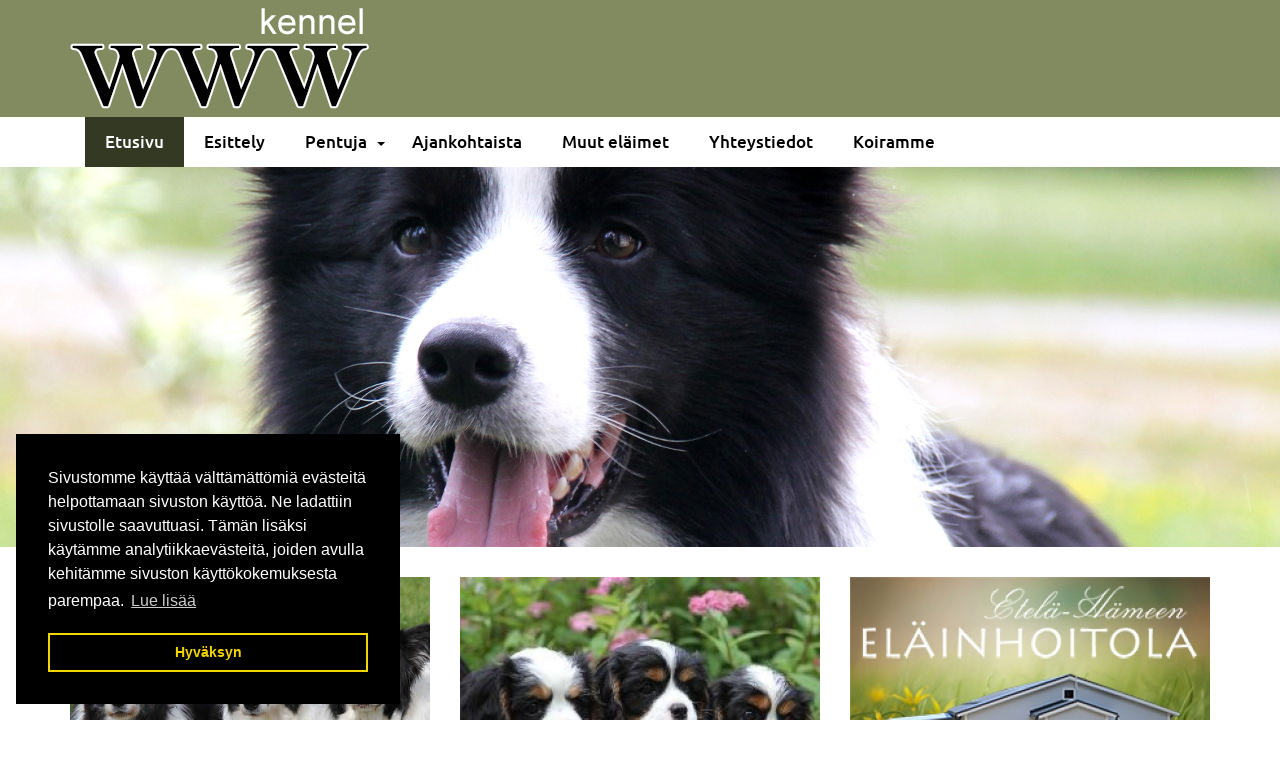

--- FILE ---
content_type: text/html; charset=UTF-8
request_url: https://www.kennelwww.fi/
body_size: 4103
content:
    <!DOCTYPE html>
    <html lang="fi">
        <head>

                            <title>Etusivu&nbsp;&nbsp;|&nbsp;&nbsp;Kennel WWW</title>
                <meta charset="utf-8">
                <meta http-equiv="Content-Type" content="text/html; charset=utf-8">
                <meta name="viewport" content="width=device-width, initial-scale=1.0">                <meta name="description" content="">
                <meta name="keywords" content="">
                                
            <link rel="stylesheet" href="https://www.kennelwww.fi/base2.css" />
            <link rel="stylesheet" href="https://www.kennelwww.fi/ai-cache/css/439/css_977f05957eaa8632e3eb08cfaeed5df0.css" type="text/css">        <script>document.cookie = 'resolution=' + Math.max(screen.width, screen.height) + '; path=/';</script>       
        <link rel="image_src" href="https://www.kennelwww.fi/resource/file/439/00000057540.jpg" />        </head>
                <body class="body bodyPid8940 lang1">
            <script type="application/javascript">
                function docReady(fn) {
                    if (
                        document.readyState === "complete" ||
                        document.readyState === "interactive"
                    ) {
                        setTimeout(fn, 1);
                    } else {
                        document.addEventListener("DOMContentLoaded", fn);
                    }
                }
            </script>
                        <input type="hidden" value=''>
            <input type="hidden" id="site_main_url" value="https://www.kennelwww.fi/">
            <input type="hidden" id="bgUrl" value="439/00000057540.jpg">
            <input type="hidden" id="editor" value="">
            <input type="hidden" id="pid" value="8940">
            <input type="hidden" id="mobile" value="0">
            <input type="hidden" id="lang" value="1">
            <input type="hidden" id="prod" value="">
            <input type="hidden" id="cat" value="">
            <input type="hidden" id="query_id" value="439">
            <input type="hidden" id="prefix" value="">
            <input type="hidden" id="tpk" value="">
            <input type="hidden" id="hks" value="">
            <input type="hidden" id="flang" value="">
            <input type="hidden" id="ref" value="">
            <input type="hidden" id="loggedIn" value="0">
                        <div id="gal_desc"><!-- --></div>
            <div id="topPad">
	<div class="bgGreen">
		<div class="container">
			<div class="row">
				<div class="col-xs-12">
					<div><a href="https://www.kennelwww.fi/etusivu"><img alt="" src="https://www.kennelwww.fi/resource/file/thumbnail/439/00000057009_00000194992.png" style="width: 299px; height: 101px; margin-top: 8px; margin-bottom: 8px;" ></a></div>
<div class="clearfix"></div>
				</div>
			</div>
		</div>
	</div>
	<div class="bgWhite">
		<div class="container">
			<nav class="navbar navbar-fixed-top navbar-default" role="navigation">
<div class="container">
<div class="navbar-header">
<div class="menuLabel"><a href="#" data-toggle="collapse" data-target="#navbar1000">Valikko</a></div>
<button type="button" class="navbar-toggle" data-toggle="collapse" data-target="#navbar1000">
<span class="sr-only">Valikko</span>
<span class="icon-bar"></span>
<span class="icon-bar"></span>
<span class="icon-bar"></span>
</button>
</div>
<div class="collapse navbar-collapse" id="navbar1000">
<ul class="nav navbar-nav">
<li class="menu-item active">
<a href="https://www.kennelwww.fi/">Etusivu</a>
</li>
<li class="menu-item">
<a href="https://www.kennelwww.fi/esittely">Esittely</a>
</li>
<li class="menu-item dropdown supermenu">
<a href="https://www.kennelwww.fi/pentuja">Pentuja</a>
<a href="#" data-toggle="dropdown" class="dropdown-toggle super-caret"> <b class="caret"></b></a>
<ul class="dropdown-menu">
<li data-ide="pnode8943" class="menu-item">
<a href="https://www.kennelwww.fi/pentuja/tulevia-pentuja">Tulevia pentuja</a>
</li>
<li data-ide="pnode8944" class="menu-item dropdown dropdown-submenu supermenu">
<a href="https://www.kennelwww.fi/pentuja/cavalier-kingcharlesinspanieli">Cavalier kingcharlesinspanieli</a>
<a href="#" data-toggle="dropdown" class="dropdown-toggle super-caret"> <b class="caret"></b></a>
<ul class="dropdown-menu">
<li data-ide="pnode13740" class="menu-item">
<a href="https://www.kennelwww.fi/cavalier-kingcharlesinspanieli/moon-pentue-2022">Moon -pentue 2022</a>
</li>
<li data-ide="pnode13737" class="menu-item">
<a href="https://www.kennelwww.fi/cavalier-kingcharlesinspanieli/mr-menjalittle-misses-pentue-2021">Mr Men&Little Misses -pentue 2021</a>
</li>
<li data-ide="pnode13736" class="menu-item">
<a href="https://www.kennelwww.fi/cavalier-kingcharlesinspanieli/leijonakuningas-pentue-2021">Leijonakuningas -pentue 2021</a>
</li>
<li data-ide="pnode12158" class="menu-item">
<a href="https://www.kennelwww.fi/cavalier-kingcharlesinspanieli/prinssi-pentue-2020">Prinssi -pentue 2020</a>
</li>
<li data-ide="pnode12157" class="menu-item">
<a href="https://www.kennelwww.fi/cavalier-kingcharlesinspanieli/prinsessa-pentue-2020">Prinsessa -pentue 2020</a>
</li>
<li data-ide="pnode10033" class="menu-item">
<a href="https://www.kennelwww.fi/cavalier-kingcharlesinspanieli/cristal-snow-kappaleet-pentue-2018">Cristal Snow -kappaleet pentue 2018</a>
</li>
<li data-ide="pnode8972" class="menu-item">
<a href="https://www.kennelwww.fi/cavalier-kingcharlesinspanieli/frozen-pentue-2017">Frozen -pentue 2017</a>
</li>
<li data-ide="pnode12156" class="menu-item">
<a href="https://www.kennelwww.fi/cavalier-kingcharlesinspanieli/courtney-love-kappaleet-pentue-2019">Courtney Love -kappaleet pentue 2019</a>
</li>
<li data-ide="pnode8951" class="menu-item">
<a href="https://www.kennelwww.fi/cavalier-kingcharlesinspanieli/eddie-van-halen-kappaleet-pentue-2014">Eddie Van Halen kappaleet -pentue  2014</a>
</li>
<li data-ide="pnode8952" class="menu-item">
<a href="https://www.kennelwww.fi/cavalier-kingcharlesinspanieli/musikaali-pentue-2012">Musikaali -pentue 2012</a>
</li>
<li data-ide="pnode8953" class="menu-item">
<a href="https://www.kennelwww.fi/cavalier-kingcharlesinspanieli/damore-pentue-2012">D'Amore -pentue 2012</a>
</li>
</ul>
</li>
<li data-ide="pnode13741" class="menu-item dropdown dropdown-submenu supermenu">
<a href="https://www.kennelwww.fi/pentuja/shetlanninlammaskoira">Shetlanninlammaskoira</a>
<a href="#" data-toggle="dropdown" class="dropdown-toggle super-caret"> <b class="caret"></b></a>
<ul class="dropdown-menu">
<li data-ide="pnode13739" class="menu-item">
<a href="https://www.kennelwww.fi/shetlanninlammaskoira/latinankieliset-sanonnat-pentue-2022">Latinankieliset sanonnat -pentue 2022</a>
</li>
</ul>
</li>
<li data-ide="pnode13743" class="menu-item dropdown dropdown-submenu supermenu">
<a href="https://www.kennelwww.fi/pentuja/bordercollie">Bordercollie</a>
<a href="#" data-toggle="dropdown" class="dropdown-toggle super-caret"> <b class="caret"></b></a>
<ul class="dropdown-menu">
<li data-ide="pnode8954" class="menu-item">
<a href="https://www.kennelwww.fi/bordercollie/assat-pentue-2010">Ässät -pentue 2010</a>
</li>
</ul>
</li>
<li data-ide="pnode13742" class="menu-item dropdown dropdown-submenu supermenu">
<a href="https://www.kennelwww.fi/pentuja/valkoinenpaimenkoira">Valkoinenpaimenkoira</a>
<a href="#" data-toggle="dropdown" class="dropdown-toggle super-caret"> <b class="caret"></b></a>
<ul class="dropdown-menu">
<li data-ide="pnode13738" class="menu-item">
<a href="https://www.kennelwww.fi/valkoinenpaimenkoira/seitseman-kaapiota-pentue-2021">Seitsemän kääpiötä -pentue 2021</a>
</li>
</ul>
</li>
<li data-ide="pnode9049" class="menu-item">
<a href="https://www.kennelwww.fi/pentuja/pentublogi">Pentublogi</a>
</li>
</ul>
</li>
<li class="menu-item">
<a href="https://www.kennelwww.fi/ajankohtaista">Ajankohtaista</a>
</li>
<li class="menu-item">
<a href="https://www.kennelwww.fi/muut-elaimet">Muut eläimet</a>
</li>
<li class="menu-item">
<a href="https://www.kennelwww.fi/yhteystiedot">Yhteystiedot</a>
</li>
<li class="menu-item">
<a href="https://www.kennelwww.fi/koiramme">Koiramme</a>
</li>
</ul>
</div>
</div>
</nav>

		</div>
	</div>
</div>

<div id="pkPad">
	<div class="container">
		<div class="row">
			<div class="col-xs-12">
				&nbsp;
			</div>
		</div>
	</div>
</div>

<div class="bgWhite">
	<div id="nostePad">
		<div class="container">
			<div class="row">
				<div class="col-sm-4">
					<div><a href="https://www.kennelwww.fi/koiramme" target="_blank"><img alt="" src="https://www.kennelwww.fi/resource/file/thumbnail/439/00000057962_00000198494.jpg" style="width: 640px; height: 465px;" ></a></div>

<div class="relative">
<div class="text"><a href="https://www.kennelwww.fi/koiramme">Koiramme</a></div>
</div>
<div class="clearfix"></div>
				</div>			
				<div class="col-sm-4">
					<div><a href="https://www.kennelwww.fi/pentuja"><img alt="" src="https://www.kennelwww.fi/resource/file/thumbnail/439/00000057358_00000196329.jpg" style="width: 640px; height: 465px;" ></a></div>

<div class="relative">
<div class="text">Pentuja</div>
</div>
<div class="clearfix"></div>
				</div>
				<div class="col-sm-4">
					<div><a href="https://www.koirahoitola.fi/" target="_blank"><img alt="" src="https://www.kennelwww.fi/resource/file/thumbnail/439/00000057361_00000196338.jpg" style="width: 640px; height: 465px;" ></a></div>

<div class="relative">
<div class="text"><a href="https://www.koirahoitola.fi/" target="_blank">Etel&auml;-H&auml;meen El&auml;inhoitola</a></div>
</div>
<div class="clearfix"></div>
				</div>
			</div>
		</div>
	</div>

	<div id="sisaltoPad">
		<div class="container">
			<div class="row">
				<div class="col-sm-6">
					<h3><img alt="" src="/img/image.php?id=625715" style="width: 800px; height: 1067px;" ><br >
Meten pennut syntyiv&auml;t 30.4. Yksi urospennuista vapaana!</h3>

<p>&nbsp;</p>

<p>Svengin pennut kev&auml;&auml;ll&auml; 2022</p>

<h3><img alt="" src="https://www.kennelwww.fi/resource/file/thumbnail/439/00000140838_00000545373.jpg" data-big-image="https://www.kennelwww.fi/resource/file/thumbnail/439/00000140838_00000545372.jpg" style="width: 400px; height: 216px;" ></h3>

<h3>&nbsp;</h3>

<p>Suomen Muotovalion tittelin saavutti Lahden erikoisn&auml;yttelyss&auml; 19.3.2022</p>

<p>Luna (Moonscape&#39;s Gossip Girl)</p>

<h3><img alt="" src="https://www.kennelwww.fi/resource/file/thumbnail/439/00000136055_00000524042.jpg" data-big-image="https://www.kennelwww.fi/resource/file/thumbnail/439/00000136055_00000524035.jpg" style="width: 400px; height: 300px;" ></h3>

<h3>&nbsp;</h3>

<h3><span style="font-size:14px;">Kennel WWW cavalier-kasvattajaryhm&auml; esitettiin ensimm&auml;isen kerran kes&auml;ll&auml; 2019. Kunniapalkinnon ansaitsivat vasemmalla WWW Princessanna FI &#39;Anna&#39;, WWW Olafthesnowman Fi &#39;Olaf&#39;, WWW Princesselsa Fi &#39;Elsa&#39; sek&auml; WWW Loveisblind Fi &#39;Poppy&#39;.</span></h3>

<p><img alt="" src="https://www.kennelwww.fi/resource/file/thumbnail/439/00000101386_00000373139.jpg" data-big-image="https://www.kennelwww.fi/resource/file/thumbnail/439/00000101386_00000373141.jpg" style="width: 5184px; height: 3456px;" ></p>

<p>&nbsp;</p>

<div class="row">&nbsp;
<div class="col-sm-6">
<p>&nbsp;</p>

<p>&nbsp;</p>
</div>
</div>
<div class="clearfix"></div><p>&nbsp;&nbsp;</p>
<div class="clearfix"></div><p>&nbsp;&nbsp;</p>
<div class="clearfix"></div><div class="clearfix"></div>
				</div>
				<div class="col-sm-6">
					<div id="ajankohtaistaPad">
						<div class="panel panel-default">
							<div class="panel-heading">
								<a href="ajankohtaista" class="panel-title">Ajankohtaista</a>
							</div>
							<div class="panel-body">
								<ul id="listGroup516" class="list-group list-group-news"> 
<li class="list-group-item">
	
	
				
			
			<a class="list-group-item-link" href="https://www.kennelwww.fi/ajankohtaista/node/kasvatustoiminta-tauolla"><b class="list-group-item-heading">Kasvatustoiminta tauolla</b></a>
			
	
	<div class="list-group-item-text">
		Meillä ei ole pentusuunnitelmia tulevaisuuteen.

 

 

		<div class="clearfix"></div><a href="https://www.kennelwww.fi/ajankohtaista/node/kasvatustoiminta-tauolla" class="btn btn-primary btn-xs btn-news">Lue lisää</a><div class="clearfix"></div>
		<div></div><div class="clearfix"></div>
	</div>
</li>	
  
<li class="list-group-item">
	
	
				
			
			<a class="list-group-item-link" href="https://www.kennelwww.fi/ajankohtaista/node/suunnitteilla-loppuvuoteen"><b class="list-group-item-heading">Suunnitteilla loppuvuoteen</b></a>
			
	
	<div class="list-group-item-text">
		Bordercollie Unille on suunnitteilla pennut syksylle 2024. Seuraa päivityksiä!

		<div class="clearfix"></div><a href="https://www.kennelwww.fi/ajankohtaista/node/suunnitteilla-loppuvuoteen" class="btn btn-primary btn-xs btn-news">Lue lisää</a><div class="clearfix"></div>
		<div></div><div class="clearfix"></div>
	</div>
</li>	
  
<li class="list-group-item">
	
	
				
			
			<a class="list-group-item-link" href="https://www.kennelwww.fi/ajankohtaista/node/meten-pennut-syntyivat"><b class="list-group-item-heading">Meten pennut syntyivät</b></a>
			
	
	<div class="list-group-item-text">
		Mette synnytti 30.4 yhden tytön ja kolme poikaa. Yksi pojista vielä kotia vailla!

		<div class="clearfix"></div><a href="https://www.kennelwww.fi/ajankohtaista/node/meten-pennut-syntyivat" class="btn btn-primary btn-xs btn-news">Lue lisää</a><div class="clearfix"></div>
		<div></div><div class="clearfix"></div>
	</div>
</li>	
 </ul>
							</div>
						</div>
					</div>
				</div>
			</div>

			<div class="row">
				<div class="col-sm-6">
					&nbsp;
				</div>
				<div class="col-sm-6">
					&nbsp;
				</div>
			</div>
		</div>
	</div>
</div>
	
<div id="footerPad">
	<div class="bgGray">
		<div class="container">
			<div class="row">
				<div class="col-xs-12">
					<p style="text-align: center;">Kennel WWW - Iittala &nbsp; <span class="glyphicon glyphicon-earphone" style="color:rgb(255, 255, 255);"></span> <a href="tel:045 885 5465">045 885 5465</a> &nbsp; <span class="glyphicon glyphicon-envelope" style="color:rgb(255, 255, 255);"></span> <a href="javascript:mt('kennelwww','gmail.com','','')"><span style="color:#ffffff;">kennelwww@gmail.com</span></a></p>
<div class="clearfix"></div>
				</div>
			</div>
		</div>
	</div>
</div><style type="text/css">body, .body, .content .body{ background: url("https://www.kennelwww.fi/resource/file/439/00000057540.jpg") top center fixed; }</style>                            <link rel="stylesheet" type="text/css" href="//cdnjs.cloudflare.com/ajax/libs/cookieconsent2/3.0.3/cookieconsent.min.css" />
                <script src="//cdnjs.cloudflare.com/ajax/libs/cookieconsent2/3.0.3/cookieconsent.min.js"></script>
                                <script>

                    window.addEventListener("load", function () {
                        window.cookieconsent.initialise({
                            "palette": {
                                "popup": {
                                    "background": "#000"
                                },
                                "button": {
                                    "background": "transparent",
                                    "text": "#f1d600",
                                    "border": "#f1d600"
                                }
                            },
                            "content": {
                                "message": "Sivustomme käyttää välttämättömiä evästeitä helpottamaan sivuston käyttöä. Ne ladattiin sivustolle saavuttuasi. Tämän lisäksi käytämme analytiikkaevästeitä, joiden avulla kehitämme sivuston käyttökokemuksesta parempaa.",
                                "dismiss": "Hyväksyn",
                                "link": "Lue lisää",
                                "href": "/ext/privacy"
                            },
                            "position": "bottom-left"
                        })
                    });
                </script>
                            <script type="text/javascript">
                //ladataan joku resurssi
                function loadResource(element, resourceType, type, url, tag) {
                    setTimeout(function () {
                        var fileref = document.createElement(element);
                        fileref.setAttribute("type", type);
                        fileref.setAttribute("async", "false");
                        if (element == "link") {
                            fileref.setAttribute("rel", "stylesheet")
                        }
                        fileref.setAttribute(resourceType, url);
                        document.getElementsByTagName(tag)[0].appendChild(fileref)
                    }, 0)
                }

                //javascript
                function loadScript()
                {
    loadResource("script", "src", "text/javascript", "https://www.kennelwww.fi/base.js", "body");                    //apukirjastot vasta jqueryn jälkeen!
                    function defer()
                    {
                        if (window.$)
                        {

                            loadResource("script", "src", "text/javascript", "https://www.kennelwww.fi/ai-cache/js/439/js_18345b867fc479294c15f33ac4a2b04d.js", "body");
                            if (window.addthis) {
                                addthis.init();
                            }
                        } else
                        {
                            setTimeout(function () {
                                defer()
                            }, 25);
                        }
                    }
                    defer();
                }

                //aloitetaan javascriptin lataus viimeiseksi!
                if (window.addEventListener)
                    window.addEventListener("load", loadScript, false);
                else if (window.attachEvent)
                    window.attachEvent("onload", loadScript);
                else
                    window.onload = loadScript;
            </script>

            <!-- HTML5 shim, for IE6-8 support of HTML5 elements -->
            <!--[if lt IE 9]>
                <script src="https://www.kennelwww.fi/admin/ckeditor/html5shiv.js"></script>
            <![endif]-->
                
        </body>
    </html>
    